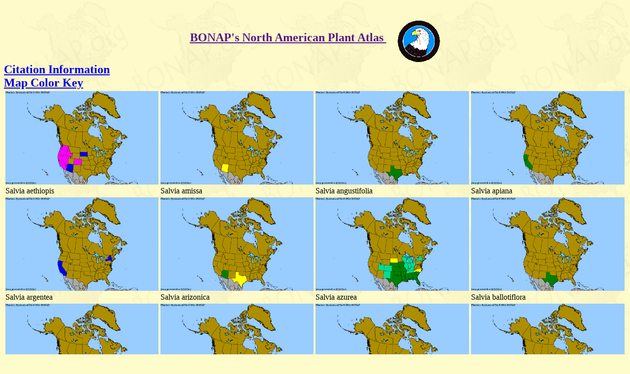

--- FILE ---
content_type: text/html; charset=utf-8
request_url: https://bonap.net/Napa/TaxonMaps/Genus/State/Salvia
body_size: 20498
content:


<!DOCTYPE html>

<html>
<head>
    <meta http-equiv="Content-Type" content="text/html; charset=UTF-8" />
    <meta name="keywords" content="BONAP" />
    <meta name="copyright" content="BONAP 2013" />
    <title>2013 BONAP North American Plant Atlas. TaxonMaps</title>
    <link href="/Napa/Content/Site.css" rel="stylesheet" type="text/css" />
</head>
<body>
    <div class="h12 center w100 mh">
        <a href="" style="margin-right:20px;">
        BONAP's North American Plant Atlas
        </a>
        <a href="http://www.bonap.org/">
            <img src="/Napa/Content/images/bonap-small.gif" align="middle" border="0" width="90"
                    height="88" alt="Bonap Home" />
        </a>
    </div>
    <div>
        <a href="http://www.bonap.org/citation.html" class="h12">Citation Information</a>
    </div>
    <div>
        <a href="http://www.bonap.org/MapKey.html" title="Map Color Key" class="h10" target="_blank">
            Map Color Key</a>
    </div>
    <table class="_tfixed">
            <tr>
                        <td>
                            <a href="/MapGallery/State/Salvia aethiopis.png"><img src="/MapGallery/State/Salvia aethiopis.png" alt="Salvia aethiopis" /></a>
                            <div>Salvia aethiopis</div>
                        </td>
                        <td>
                            <a href="/MapGallery/State/Salvia amissa.png"><img src="/MapGallery/State/Salvia amissa.png" alt="Salvia amissa" /></a>
                            <div>Salvia amissa</div>
                        </td>
                        <td>
                            <a href="/MapGallery/State/Salvia angustifolia.png"><img src="/MapGallery/State/Salvia angustifolia.png" alt="Salvia angustifolia" /></a>
                            <div>Salvia angustifolia</div>
                        </td>
                        <td>
                            <a href="/MapGallery/State/Salvia apiana.png"><img src="/MapGallery/State/Salvia apiana.png" alt="Salvia apiana" /></a>
                            <div>Salvia apiana</div>
                        </td>
            </tr>
            <tr>
                        <td>
                            <a href="/MapGallery/State/Salvia argentea.png"><img src="/MapGallery/State/Salvia argentea.png" alt="Salvia argentea" /></a>
                            <div>Salvia argentea</div>
                        </td>
                        <td>
                            <a href="/MapGallery/State/Salvia arizonica.png"><img src="/MapGallery/State/Salvia arizonica.png" alt="Salvia arizonica" /></a>
                            <div>Salvia arizonica</div>
                        </td>
                        <td>
                            <a href="/MapGallery/State/Salvia azurea.png"><img src="/MapGallery/State/Salvia azurea.png" alt="Salvia azurea" /></a>
                            <div>Salvia azurea</div>
                        </td>
                        <td>
                            <a href="/MapGallery/State/Salvia ballotiflora.png"><img src="/MapGallery/State/Salvia ballotiflora.png" alt="Salvia ballotiflora" /></a>
                            <div>Salvia ballotiflora</div>
                        </td>
            </tr>
            <tr>
                        <td>
                            <a href="/MapGallery/State/Salvia X bernardina.png"><img src="/MapGallery/State/Salvia X bernardina.png" alt="Salvia X bernardina" /></a>
                            <div>Salvia X bernardina</div>
                        </td>
                        <td>
                            <a href="/MapGallery/State/Salvia brandegeei.png"><img src="/MapGallery/State/Salvia brandegeei.png" alt="Salvia brandegeei" /></a>
                            <div>Salvia brandegeei</div>
                        </td>
                        <td>
                            <a href="/MapGallery/State/Salvia carduacea.png"><img src="/MapGallery/State/Salvia carduacea.png" alt="Salvia carduacea" /></a>
                            <div>Salvia carduacea</div>
                        </td>
                        <td>
                            <a href="/MapGallery/State/Salvia clevelandii.png"><img src="/MapGallery/State/Salvia clevelandii.png" alt="Salvia clevelandii" /></a>
                            <div>Salvia clevelandii</div>
                        </td>
            </tr>
            <tr>
                        <td>
                            <a href="/MapGallery/State/Salvia coccinea.png"><img src="/MapGallery/State/Salvia coccinea.png" alt="Salvia coccinea" /></a>
                            <div>Salvia coccinea</div>
                        </td>
                        <td>
                            <a href="/MapGallery/State/Salvia columbariae.png"><img src="/MapGallery/State/Salvia columbariae.png" alt="Salvia columbariae" /></a>
                            <div>Salvia columbariae</div>
                        </td>
                        <td>
                            <a href="/MapGallery/State/Salvia dorrii.png"><img src="/MapGallery/State/Salvia dorrii.png" alt="Salvia dorrii" /></a>
                            <div>Salvia dorrii</div>
                        </td>
                        <td>
                            <a href="/MapGallery/State/Salvia engelmannii.png"><img src="/MapGallery/State/Salvia engelmannii.png" alt="Salvia engelmannii" /></a>
                            <div>Salvia engelmannii</div>
                        </td>
            </tr>
            <tr>
                        <td>
                            <a href="/MapGallery/State/Salvia eremostachya.png"><img src="/MapGallery/State/Salvia eremostachya.png" alt="Salvia eremostachya" /></a>
                            <div>Salvia eremostachya</div>
                        </td>
                        <td>
                            <a href="/MapGallery/State/Salvia farinacea.png"><img src="/MapGallery/State/Salvia farinacea.png" alt="Salvia farinacea" /></a>
                            <div>Salvia farinacea</div>
                        </td>
                        <td>
                            <a href="/MapGallery/State/Salvia funerea.png"><img src="/MapGallery/State/Salvia funerea.png" alt="Salvia funerea" /></a>
                            <div>Salvia funerea</div>
                        </td>
                        <td>
                            <a href="/MapGallery/State/Salvia glutinosa.png"><img src="/MapGallery/State/Salvia glutinosa.png" alt="Salvia glutinosa" /></a>
                            <div>Salvia glutinosa</div>
                        </td>
            </tr>
            <tr>
                        <td>
                            <a href="/MapGallery/State/Salvia greatae.png"><img src="/MapGallery/State/Salvia greatae.png" alt="Salvia greatae" /></a>
                            <div>Salvia greatae</div>
                        </td>
                        <td>
                            <a href="/MapGallery/State/Salvia greggii.png"><img src="/MapGallery/State/Salvia greggii.png" alt="Salvia greggii" /></a>
                            <div>Salvia greggii</div>
                        </td>
                        <td>
                            <a href="/MapGallery/State/Salvia henryi.png"><img src="/MapGallery/State/Salvia henryi.png" alt="Salvia henryi" /></a>
                            <div>Salvia henryi</div>
                        </td>
                        <td>
                            <a href="/MapGallery/State/Salvia hispanica.png"><img src="/MapGallery/State/Salvia hispanica.png" alt="Salvia hispanica" /></a>
                            <div>Salvia hispanica</div>
                        </td>
            </tr>
            <tr>
                        <td>
                            <a href="/MapGallery/State/Salvia lemmonii.png"><img src="/MapGallery/State/Salvia lemmonii.png" alt="Salvia lemmonii" /></a>
                            <div>Salvia lemmonii</div>
                        </td>
                        <td>
                            <a href="/MapGallery/State/Salvia leptophylla.png"><img src="/MapGallery/State/Salvia leptophylla.png" alt="Salvia leptophylla" /></a>
                            <div>Salvia leptophylla</div>
                        </td>
                        <td>
                            <a href="/MapGallery/State/Salvia leucophylla.png"><img src="/MapGallery/State/Salvia leucophylla.png" alt="Salvia leucophylla" /></a>
                            <div>Salvia leucophylla</div>
                        </td>
                        <td>
                            <a href="/MapGallery/State/Salvia longistyla.png"><img src="/MapGallery/State/Salvia longistyla.png" alt="Salvia longistyla" /></a>
                            <div>Salvia longistyla</div>
                        </td>
            </tr>
            <tr>
                        <td>
                            <a href="/MapGallery/State/Salvia lycioides.png"><img src="/MapGallery/State/Salvia lycioides.png" alt="Salvia lycioides" /></a>
                            <div>Salvia lycioides</div>
                        </td>
                        <td>
                            <a href="/MapGallery/State/Salvia lyrata.png"><img src="/MapGallery/State/Salvia lyrata.png" alt="Salvia lyrata" /></a>
                            <div>Salvia lyrata</div>
                        </td>
                        <td>
                            <a href="/MapGallery/State/Salvia mellifera.png"><img src="/MapGallery/State/Salvia mellifera.png" alt="Salvia mellifera" /></a>
                            <div>Salvia mellifera</div>
                        </td>
                        <td>
                            <a href="/MapGallery/State/Salvia micrantha.png"><img src="/MapGallery/State/Salvia micrantha.png" alt="Salvia micrantha" /></a>
                            <div>Salvia micrantha</div>
                        </td>
            </tr>
            <tr>
                        <td>
                            <a href="/MapGallery/State/Salvia microphylla.png"><img src="/MapGallery/State/Salvia microphylla.png" alt="Salvia microphylla" /></a>
                            <div>Salvia microphylla</div>
                        </td>
                        <td>
                            <a href="/MapGallery/State/Salvia misella.png"><img src="/MapGallery/State/Salvia misella.png" alt="Salvia misella" /></a>
                            <div>Salvia misella</div>
                        </td>
                        <td>
                            <a href="/MapGallery/State/Salvia mohavensis.png"><img src="/MapGallery/State/Salvia mohavensis.png" alt="Salvia mohavensis" /></a>
                            <div>Salvia mohavensis</div>
                        </td>
                        <td>
                            <a href="/MapGallery/State/Salvia munzii.png"><img src="/MapGallery/State/Salvia munzii.png" alt="Salvia munzii" /></a>
                            <div>Salvia munzii</div>
                        </td>
            </tr>
            <tr>
                        <td>
                            <a href="/MapGallery/State/Salvia nutans.png"><img src="/MapGallery/State/Salvia nutans.png" alt="Salvia nutans" /></a>
                            <div>Salvia nutans</div>
                        </td>
                        <td>
                            <a href="/MapGallery/State/Salvia occidentalis.png"><img src="/MapGallery/State/Salvia occidentalis.png" alt="Salvia occidentalis" /></a>
                            <div>Salvia occidentalis</div>
                        </td>
                        <td>
                            <a href="/MapGallery/State/Salvia officinalis.png"><img src="/MapGallery/State/Salvia officinalis.png" alt="Salvia officinalis" /></a>
                            <div>Salvia officinalis</div>
                        </td>
                        <td>
                            <a href="/MapGallery/State/Salvia pachyphylla.png"><img src="/MapGallery/State/Salvia pachyphylla.png" alt="Salvia pachyphylla" /></a>
                            <div>Salvia pachyphylla</div>
                        </td>
            </tr>
            <tr>
                        <td>
                            <a href="/MapGallery/State/Salvia pallida.png"><img src="/MapGallery/State/Salvia pallida.png" alt="Salvia pallida" /></a>
                            <div>Salvia pallida</div>
                        </td>
                        <td>
                            <a href="/MapGallery/State/Salvia X palmeri.png"><img src="/MapGallery/State/Salvia X palmeri.png" alt="Salvia X palmeri" /></a>
                            <div>Salvia X palmeri</div>
                        </td>
                        <td>
                            <a href="/MapGallery/State/Salvia parryi.png"><img src="/MapGallery/State/Salvia parryi.png" alt="Salvia parryi" /></a>
                            <div>Salvia parryi</div>
                        </td>
                        <td>
                            <a href="/MapGallery/State/Salvia pentstemonoides.png"><img src="/MapGallery/State/Salvia pentstemonoides.png" alt="Salvia pentstemonoides" /></a>
                            <div>Salvia pentstemonoides</div>
                        </td>
            </tr>
            <tr>
                        <td>
                            <a href="/MapGallery/State/Salvia pinguifolia.png"><img src="/MapGallery/State/Salvia pinguifolia.png" alt="Salvia pinguifolia" /></a>
                            <div>Salvia pinguifolia</div>
                        </td>
                        <td>
                            <a href="/MapGallery/State/Salvia pratensis.png"><img src="/MapGallery/State/Salvia pratensis.png" alt="Salvia pratensis" /></a>
                            <div>Salvia pratensis</div>
                        </td>
                        <td>
                            <a href="/MapGallery/State/Salvia procurrens.png"><img src="/MapGallery/State/Salvia procurrens.png" alt="Salvia procurrens" /></a>
                            <div>Salvia procurrens</div>
                        </td>
                        <td>
                            <a href="/MapGallery/State/Salvia reflexa.png"><img src="/MapGallery/State/Salvia reflexa.png" alt="Salvia reflexa" /></a>
                            <div>Salvia reflexa</div>
                        </td>
            </tr>
            <tr>
                        <td>
                            <a href="/MapGallery/State/Salvia regla.png"><img src="/MapGallery/State/Salvia regla.png" alt="Salvia regla" /></a>
                            <div>Salvia regla</div>
                        </td>
                        <td>
                            <a href="/MapGallery/State/Salvia roemeriana.png"><img src="/MapGallery/State/Salvia roemeriana.png" alt="Salvia roemeriana" /></a>
                            <div>Salvia roemeriana</div>
                        </td>
                        <td>
                            <a href="/MapGallery/State/Salvia sclarea.png"><img src="/MapGallery/State/Salvia sclarea.png" alt="Salvia sclarea" /></a>
                            <div>Salvia sclarea</div>
                        </td>
                        <td>
                            <a href="/MapGallery/State/Salvia serotina.png"><img src="/MapGallery/State/Salvia serotina.png" alt="Salvia serotina" /></a>
                            <div>Salvia serotina</div>
                        </td>
            </tr>
            <tr>
                        <td>
                            <a href="/MapGallery/State/Salvia sonomensis.png"><img src="/MapGallery/State/Salvia sonomensis.png" alt="Salvia sonomensis" /></a>
                            <div>Salvia sonomensis</div>
                        </td>
                        <td>
                            <a href="/MapGallery/State/Salvia spathacea.png"><img src="/MapGallery/State/Salvia spathacea.png" alt="Salvia spathacea" /></a>
                            <div>Salvia spathacea</div>
                        </td>
                        <td>
                            <a href="/MapGallery/State/Salvia splendens.png"><img src="/MapGallery/State/Salvia splendens.png" alt="Salvia splendens" /></a>
                            <div>Salvia splendens</div>
                        </td>
                        <td>
                            <a href="/MapGallery/State/Salvia subincisa.png"><img src="/MapGallery/State/Salvia subincisa.png" alt="Salvia subincisa" /></a>
                            <div>Salvia subincisa</div>
                        </td>
            </tr>
            <tr>
                        <td>
                            <a href="/MapGallery/State/Salvia summa.png"><img src="/MapGallery/State/Salvia summa.png" alt="Salvia summa" /></a>
                            <div>Salvia summa</div>
                        </td>
                        <td>
                            <a href="/MapGallery/State/Salvia X superba.png"><img src="/MapGallery/State/Salvia X superba.png" alt="Salvia X superba" /></a>
                            <div>Salvia X superba</div>
                        </td>
                        <td>
                            <a href="/MapGallery/State/Salvia sylvestris.png"><img src="/MapGallery/State/Salvia sylvestris.png" alt="Salvia sylvestris" /></a>
                            <div>Salvia sylvestris</div>
                        </td>
                        <td>
                            <a href="/MapGallery/State/Salvia texana.png"><img src="/MapGallery/State/Salvia texana.png" alt="Salvia texana" /></a>
                            <div>Salvia texana</div>
                        </td>
            </tr>
            <tr>
                        <td>
                            <a href="/MapGallery/State/Salvia thomasiana.png"><img src="/MapGallery/State/Salvia thomasiana.png" alt="Salvia thomasiana" /></a>
                            <div>Salvia thomasiana</div>
                        </td>
                        <td>
                            <a href="/MapGallery/State/Salvia tiliifolia.png"><img src="/MapGallery/State/Salvia tiliifolia.png" alt="Salvia tiliifolia" /></a>
                            <div>Salvia tiliifolia</div>
                        </td>
                        <td>
                            <a href="/MapGallery/State/Salvia urticifolia.png"><img src="/MapGallery/State/Salvia urticifolia.png" alt="Salvia urticifolia" /></a>
                            <div>Salvia urticifolia</div>
                        </td>
                        <td>
                            <a href="/MapGallery/State/Salvia vaseyi.png"><img src="/MapGallery/State/Salvia vaseyi.png" alt="Salvia vaseyi" /></a>
                            <div>Salvia vaseyi</div>
                        </td>
            </tr>
            <tr>
                        <td>
                            <a href="/MapGallery/State/Salvia verbenacea.png"><img src="/MapGallery/State/Salvia verbenacea.png" alt="Salvia verbenacea" /></a>
                            <div>Salvia verbenacea</div>
                        </td>
                        <td>
                            <a href="/MapGallery/State/Salvia verticillata.png"><img src="/MapGallery/State/Salvia verticillata.png" alt="Salvia verticillata" /></a>
                            <div>Salvia verticillata</div>
                        </td>
                        <td>
                            <a href="/MapGallery/State/Salvia virgata.png"><img src="/MapGallery/State/Salvia virgata.png" alt="Salvia virgata" /></a>
                            <div>Salvia virgata</div>
                        </td>
                        <td>
                            <a href="/MapGallery/State/Salvia whitehousei.png"><img src="/MapGallery/State/Salvia whitehousei.png" alt="Salvia whitehousei" /></a>
                            <div>Salvia whitehousei</div>
                        </td>
            </tr>
    </table>
    <div>
    <hr width="100%" noshade="noshade" size="2" />
    <p class="fs">
        Last updated 12/15/2014.
    </p>
    </div>
</body>
</html>
